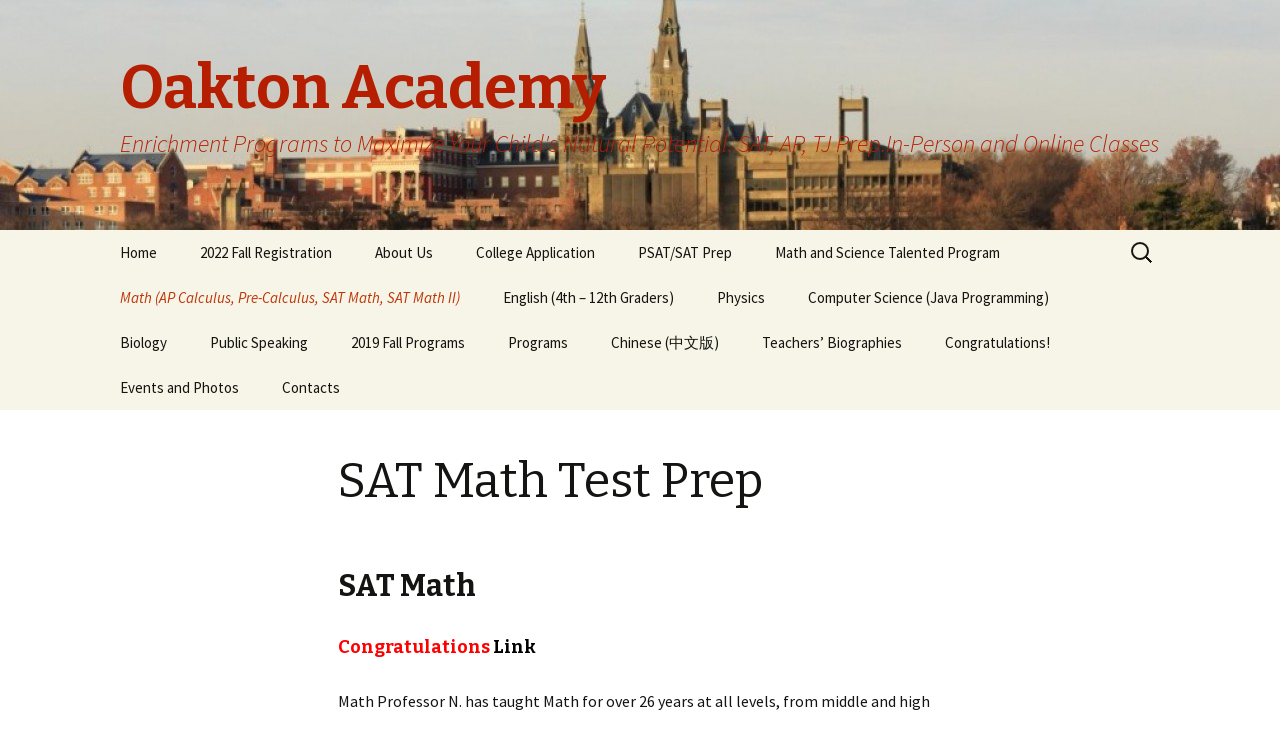

--- FILE ---
content_type: text/html; charset=UTF-8
request_url: https://oaktonacademy.org/math-2/sat-math/
body_size: 13163
content:
<!DOCTYPE html>
<!--[if IE 7]>
<html class="ie ie7" lang="en-US">
<![endif]-->
<!--[if IE 8]>
<html class="ie ie8" lang="en-US">
<![endif]-->
<!--[if !(IE 7) & !(IE 8)]><!-->
<html lang="en-US">
<!--<![endif]-->
<head>
	<meta charset="UTF-8">
	<meta name="viewport" content="width=device-width">
	<title>SAT Math Test Prep - Oakton Academy</title>
	<link rel="profile" href="https://gmpg.org/xfn/11">
	<link rel="pingback" href="https://oaktonacademy.org/xmlrpc.php">
	<!--[if lt IE 9]>
	<script src="https://oaktonacademy.org/wp-content/themes/twentythirteen/js/html5.js?ver=3.7.0"></script>
	<![endif]-->
	<meta name='robots' content='index, follow, max-image-preview:large, max-snippet:-1, max-video-preview:-1' />

	<!-- This site is optimized with the Yoast SEO plugin v19.7.1 - https://yoast.com/wordpress/plugins/seo/ -->
	<link rel="canonical" href="https://oaktonacademy.org/math-2/sat-math/" />
	<meta property="og:locale" content="en_US" />
	<meta property="og:type" content="article" />
	<meta property="og:title" content="SAT Math Test Prep - Oakton Academy" />
	<meta property="og:description" content="SAT Math&nbsp; Congratulations Link Math Professor N. has taught Math for over 26 years at all levels, from middle and high school through advanced college level. He helped establish the advanced mathematics program at the new Governor’s School at Innovation Park, serving as the Mathematics Chairperson and liaison between the School, and the George Mason &hellip; Continue reading SAT Math Test Prep &rarr;" />
	<meta property="og:url" content="https://oaktonacademy.org/math-2/sat-math/" />
	<meta property="og:site_name" content="Oakton Academy" />
	<meta property="article:modified_time" content="2021-05-31T19:38:18+00:00" />
	<meta name="twitter:label1" content="Est. reading time" />
	<meta name="twitter:data1" content="2 minutes" />
	<script type="application/ld+json" class="yoast-schema-graph">{"@context":"https://schema.org","@graph":[{"@type":"WebPage","@id":"https://oaktonacademy.org/math-2/sat-math/","url":"https://oaktonacademy.org/math-2/sat-math/","name":"SAT Math Test Prep - Oakton Academy","isPartOf":{"@id":"https://oaktonacademy.org/#website"},"datePublished":"2016-08-17T03:10:27+00:00","dateModified":"2021-05-31T19:38:18+00:00","breadcrumb":{"@id":"https://oaktonacademy.org/math-2/sat-math/#breadcrumb"},"inLanguage":"en-US","potentialAction":[{"@type":"ReadAction","target":["https://oaktonacademy.org/math-2/sat-math/"]}]},{"@type":"BreadcrumbList","@id":"https://oaktonacademy.org/math-2/sat-math/#breadcrumb","itemListElement":[{"@type":"ListItem","position":1,"name":"Home","item":"https://oaktonacademy.org/"},{"@type":"ListItem","position":2,"name":"Math (AP Calculus, Pre-Calculus, SAT Math, SAT Math II)","item":"https://oaktonacademy.org/math-2/"},{"@type":"ListItem","position":3,"name":"SAT Math Test Prep"}]},{"@type":"WebSite","@id":"https://oaktonacademy.org/#website","url":"https://oaktonacademy.org/","name":"Oakton Academy","description":"Enrichment Programs to Maximize Your Child&#039;s Natural Potential. SAT, AP, TJ Prep.In-Person and Online Classes","publisher":{"@id":"https://oaktonacademy.org/#organization"},"potentialAction":[{"@type":"SearchAction","target":{"@type":"EntryPoint","urlTemplate":"https://oaktonacademy.org/?s={search_term_string}"},"query-input":"required name=search_term_string"}],"inLanguage":"en-US"},{"@type":"Organization","@id":"https://oaktonacademy.org/#organization","name":"Oakton Academy","url":"https://oaktonacademy.org/","sameAs":[],"logo":{"@type":"ImageObject","inLanguage":"en-US","@id":"https://oaktonacademy.org/#/schema/logo/image/","url":"https://oaktonacademy.org/wp-content/uploads/2015/03/Option1.png","contentUrl":"https://oaktonacademy.org/wp-content/uploads/2015/03/Option1.png","width":1920,"height":1120,"caption":"Oakton Academy"},"image":{"@id":"https://oaktonacademy.org/#/schema/logo/image/"}}]}</script>
	<!-- / Yoast SEO plugin. -->


<link rel='dns-prefetch' href='//fonts.googleapis.com' />
<link rel='dns-prefetch' href='//s.w.org' />
<link href='https://fonts.gstatic.com' crossorigin rel='preconnect' />
<link rel="alternate" type="application/rss+xml" title="Oakton Academy &raquo; Feed" href="https://oaktonacademy.org/feed/" />
<script>
window._wpemojiSettings = {"baseUrl":"https:\/\/s.w.org\/images\/core\/emoji\/14.0.0\/72x72\/","ext":".png","svgUrl":"https:\/\/s.w.org\/images\/core\/emoji\/14.0.0\/svg\/","svgExt":".svg","source":{"concatemoji":"https:\/\/oaktonacademy.org\/wp-includes\/js\/wp-emoji-release.min.js?ver=6.0.11"}};
/*! This file is auto-generated */
!function(e,a,t){var n,r,o,i=a.createElement("canvas"),p=i.getContext&&i.getContext("2d");function s(e,t){var a=String.fromCharCode,e=(p.clearRect(0,0,i.width,i.height),p.fillText(a.apply(this,e),0,0),i.toDataURL());return p.clearRect(0,0,i.width,i.height),p.fillText(a.apply(this,t),0,0),e===i.toDataURL()}function c(e){var t=a.createElement("script");t.src=e,t.defer=t.type="text/javascript",a.getElementsByTagName("head")[0].appendChild(t)}for(o=Array("flag","emoji"),t.supports={everything:!0,everythingExceptFlag:!0},r=0;r<o.length;r++)t.supports[o[r]]=function(e){if(!p||!p.fillText)return!1;switch(p.textBaseline="top",p.font="600 32px Arial",e){case"flag":return s([127987,65039,8205,9895,65039],[127987,65039,8203,9895,65039])?!1:!s([55356,56826,55356,56819],[55356,56826,8203,55356,56819])&&!s([55356,57332,56128,56423,56128,56418,56128,56421,56128,56430,56128,56423,56128,56447],[55356,57332,8203,56128,56423,8203,56128,56418,8203,56128,56421,8203,56128,56430,8203,56128,56423,8203,56128,56447]);case"emoji":return!s([129777,127995,8205,129778,127999],[129777,127995,8203,129778,127999])}return!1}(o[r]),t.supports.everything=t.supports.everything&&t.supports[o[r]],"flag"!==o[r]&&(t.supports.everythingExceptFlag=t.supports.everythingExceptFlag&&t.supports[o[r]]);t.supports.everythingExceptFlag=t.supports.everythingExceptFlag&&!t.supports.flag,t.DOMReady=!1,t.readyCallback=function(){t.DOMReady=!0},t.supports.everything||(n=function(){t.readyCallback()},a.addEventListener?(a.addEventListener("DOMContentLoaded",n,!1),e.addEventListener("load",n,!1)):(e.attachEvent("onload",n),a.attachEvent("onreadystatechange",function(){"complete"===a.readyState&&t.readyCallback()})),(e=t.source||{}).concatemoji?c(e.concatemoji):e.wpemoji&&e.twemoji&&(c(e.twemoji),c(e.wpemoji)))}(window,document,window._wpemojiSettings);
</script>
<style>
img.wp-smiley,
img.emoji {
	display: inline !important;
	border: none !important;
	box-shadow: none !important;
	height: 1em !important;
	width: 1em !important;
	margin: 0 0.07em !important;
	vertical-align: -0.1em !important;
	background: none !important;
	padding: 0 !important;
}
</style>
	<link rel='stylesheet' id='formidable-css'  href='https://oaktonacademy.org/wp-content/plugins/formidable/css/formidableforms.css?ver=9281943' media='all' />
<link rel='stylesheet' id='wp-block-library-css'  href='https://oaktonacademy.org/wp-includes/css/dist/block-library/style.min.css?ver=6.0.11' media='all' />
<style id='wp-block-library-theme-inline-css'>
.wp-block-audio figcaption{color:#555;font-size:13px;text-align:center}.is-dark-theme .wp-block-audio figcaption{color:hsla(0,0%,100%,.65)}.wp-block-code{border:1px solid #ccc;border-radius:4px;font-family:Menlo,Consolas,monaco,monospace;padding:.8em 1em}.wp-block-embed figcaption{color:#555;font-size:13px;text-align:center}.is-dark-theme .wp-block-embed figcaption{color:hsla(0,0%,100%,.65)}.blocks-gallery-caption{color:#555;font-size:13px;text-align:center}.is-dark-theme .blocks-gallery-caption{color:hsla(0,0%,100%,.65)}.wp-block-image figcaption{color:#555;font-size:13px;text-align:center}.is-dark-theme .wp-block-image figcaption{color:hsla(0,0%,100%,.65)}.wp-block-pullquote{border-top:4px solid;border-bottom:4px solid;margin-bottom:1.75em;color:currentColor}.wp-block-pullquote__citation,.wp-block-pullquote cite,.wp-block-pullquote footer{color:currentColor;text-transform:uppercase;font-size:.8125em;font-style:normal}.wp-block-quote{border-left:.25em solid;margin:0 0 1.75em;padding-left:1em}.wp-block-quote cite,.wp-block-quote footer{color:currentColor;font-size:.8125em;position:relative;font-style:normal}.wp-block-quote.has-text-align-right{border-left:none;border-right:.25em solid;padding-left:0;padding-right:1em}.wp-block-quote.has-text-align-center{border:none;padding-left:0}.wp-block-quote.is-large,.wp-block-quote.is-style-large,.wp-block-quote.is-style-plain{border:none}.wp-block-search .wp-block-search__label{font-weight:700}:where(.wp-block-group.has-background){padding:1.25em 2.375em}.wp-block-separator.has-css-opacity{opacity:.4}.wp-block-separator{border:none;border-bottom:2px solid;margin-left:auto;margin-right:auto}.wp-block-separator.has-alpha-channel-opacity{opacity:1}.wp-block-separator:not(.is-style-wide):not(.is-style-dots){width:100px}.wp-block-separator.has-background:not(.is-style-dots){border-bottom:none;height:1px}.wp-block-separator.has-background:not(.is-style-wide):not(.is-style-dots){height:2px}.wp-block-table thead{border-bottom:3px solid}.wp-block-table tfoot{border-top:3px solid}.wp-block-table td,.wp-block-table th{padding:.5em;border:1px solid;word-break:normal}.wp-block-table figcaption{color:#555;font-size:13px;text-align:center}.is-dark-theme .wp-block-table figcaption{color:hsla(0,0%,100%,.65)}.wp-block-video figcaption{color:#555;font-size:13px;text-align:center}.is-dark-theme .wp-block-video figcaption{color:hsla(0,0%,100%,.65)}.wp-block-template-part.has-background{padding:1.25em 2.375em;margin-top:0;margin-bottom:0}
</style>
<style id='global-styles-inline-css'>
body{--wp--preset--color--black: #000000;--wp--preset--color--cyan-bluish-gray: #abb8c3;--wp--preset--color--white: #fff;--wp--preset--color--pale-pink: #f78da7;--wp--preset--color--vivid-red: #cf2e2e;--wp--preset--color--luminous-vivid-orange: #ff6900;--wp--preset--color--luminous-vivid-amber: #fcb900;--wp--preset--color--light-green-cyan: #7bdcb5;--wp--preset--color--vivid-green-cyan: #00d084;--wp--preset--color--pale-cyan-blue: #8ed1fc;--wp--preset--color--vivid-cyan-blue: #0693e3;--wp--preset--color--vivid-purple: #9b51e0;--wp--preset--color--dark-gray: #141412;--wp--preset--color--red: #bc360a;--wp--preset--color--medium-orange: #db572f;--wp--preset--color--light-orange: #ea9629;--wp--preset--color--yellow: #fbca3c;--wp--preset--color--dark-brown: #220e10;--wp--preset--color--medium-brown: #722d19;--wp--preset--color--light-brown: #eadaa6;--wp--preset--color--beige: #e8e5ce;--wp--preset--color--off-white: #f7f5e7;--wp--preset--gradient--vivid-cyan-blue-to-vivid-purple: linear-gradient(135deg,rgba(6,147,227,1) 0%,rgb(155,81,224) 100%);--wp--preset--gradient--light-green-cyan-to-vivid-green-cyan: linear-gradient(135deg,rgb(122,220,180) 0%,rgb(0,208,130) 100%);--wp--preset--gradient--luminous-vivid-amber-to-luminous-vivid-orange: linear-gradient(135deg,rgba(252,185,0,1) 0%,rgba(255,105,0,1) 100%);--wp--preset--gradient--luminous-vivid-orange-to-vivid-red: linear-gradient(135deg,rgba(255,105,0,1) 0%,rgb(207,46,46) 100%);--wp--preset--gradient--very-light-gray-to-cyan-bluish-gray: linear-gradient(135deg,rgb(238,238,238) 0%,rgb(169,184,195) 100%);--wp--preset--gradient--cool-to-warm-spectrum: linear-gradient(135deg,rgb(74,234,220) 0%,rgb(151,120,209) 20%,rgb(207,42,186) 40%,rgb(238,44,130) 60%,rgb(251,105,98) 80%,rgb(254,248,76) 100%);--wp--preset--gradient--blush-light-purple: linear-gradient(135deg,rgb(255,206,236) 0%,rgb(152,150,240) 100%);--wp--preset--gradient--blush-bordeaux: linear-gradient(135deg,rgb(254,205,165) 0%,rgb(254,45,45) 50%,rgb(107,0,62) 100%);--wp--preset--gradient--luminous-dusk: linear-gradient(135deg,rgb(255,203,112) 0%,rgb(199,81,192) 50%,rgb(65,88,208) 100%);--wp--preset--gradient--pale-ocean: linear-gradient(135deg,rgb(255,245,203) 0%,rgb(182,227,212) 50%,rgb(51,167,181) 100%);--wp--preset--gradient--electric-grass: linear-gradient(135deg,rgb(202,248,128) 0%,rgb(113,206,126) 100%);--wp--preset--gradient--midnight: linear-gradient(135deg,rgb(2,3,129) 0%,rgb(40,116,252) 100%);--wp--preset--gradient--autumn-brown: linear-gradient(135deg, rgba(226,45,15,1) 0%, rgba(158,25,13,1) 100%);--wp--preset--gradient--sunset-yellow: linear-gradient(135deg, rgba(233,139,41,1) 0%, rgba(238,179,95,1) 100%);--wp--preset--gradient--light-sky: linear-gradient(135deg,rgba(228,228,228,1.0) 0%,rgba(208,225,252,1.0) 100%);--wp--preset--gradient--dark-sky: linear-gradient(135deg,rgba(0,0,0,1.0) 0%,rgba(56,61,69,1.0) 100%);--wp--preset--duotone--dark-grayscale: url('#wp-duotone-dark-grayscale');--wp--preset--duotone--grayscale: url('#wp-duotone-grayscale');--wp--preset--duotone--purple-yellow: url('#wp-duotone-purple-yellow');--wp--preset--duotone--blue-red: url('#wp-duotone-blue-red');--wp--preset--duotone--midnight: url('#wp-duotone-midnight');--wp--preset--duotone--magenta-yellow: url('#wp-duotone-magenta-yellow');--wp--preset--duotone--purple-green: url('#wp-duotone-purple-green');--wp--preset--duotone--blue-orange: url('#wp-duotone-blue-orange');--wp--preset--font-size--small: 13px;--wp--preset--font-size--medium: 20px;--wp--preset--font-size--large: 36px;--wp--preset--font-size--x-large: 42px;}.has-black-color{color: var(--wp--preset--color--black) !important;}.has-cyan-bluish-gray-color{color: var(--wp--preset--color--cyan-bluish-gray) !important;}.has-white-color{color: var(--wp--preset--color--white) !important;}.has-pale-pink-color{color: var(--wp--preset--color--pale-pink) !important;}.has-vivid-red-color{color: var(--wp--preset--color--vivid-red) !important;}.has-luminous-vivid-orange-color{color: var(--wp--preset--color--luminous-vivid-orange) !important;}.has-luminous-vivid-amber-color{color: var(--wp--preset--color--luminous-vivid-amber) !important;}.has-light-green-cyan-color{color: var(--wp--preset--color--light-green-cyan) !important;}.has-vivid-green-cyan-color{color: var(--wp--preset--color--vivid-green-cyan) !important;}.has-pale-cyan-blue-color{color: var(--wp--preset--color--pale-cyan-blue) !important;}.has-vivid-cyan-blue-color{color: var(--wp--preset--color--vivid-cyan-blue) !important;}.has-vivid-purple-color{color: var(--wp--preset--color--vivid-purple) !important;}.has-black-background-color{background-color: var(--wp--preset--color--black) !important;}.has-cyan-bluish-gray-background-color{background-color: var(--wp--preset--color--cyan-bluish-gray) !important;}.has-white-background-color{background-color: var(--wp--preset--color--white) !important;}.has-pale-pink-background-color{background-color: var(--wp--preset--color--pale-pink) !important;}.has-vivid-red-background-color{background-color: var(--wp--preset--color--vivid-red) !important;}.has-luminous-vivid-orange-background-color{background-color: var(--wp--preset--color--luminous-vivid-orange) !important;}.has-luminous-vivid-amber-background-color{background-color: var(--wp--preset--color--luminous-vivid-amber) !important;}.has-light-green-cyan-background-color{background-color: var(--wp--preset--color--light-green-cyan) !important;}.has-vivid-green-cyan-background-color{background-color: var(--wp--preset--color--vivid-green-cyan) !important;}.has-pale-cyan-blue-background-color{background-color: var(--wp--preset--color--pale-cyan-blue) !important;}.has-vivid-cyan-blue-background-color{background-color: var(--wp--preset--color--vivid-cyan-blue) !important;}.has-vivid-purple-background-color{background-color: var(--wp--preset--color--vivid-purple) !important;}.has-black-border-color{border-color: var(--wp--preset--color--black) !important;}.has-cyan-bluish-gray-border-color{border-color: var(--wp--preset--color--cyan-bluish-gray) !important;}.has-white-border-color{border-color: var(--wp--preset--color--white) !important;}.has-pale-pink-border-color{border-color: var(--wp--preset--color--pale-pink) !important;}.has-vivid-red-border-color{border-color: var(--wp--preset--color--vivid-red) !important;}.has-luminous-vivid-orange-border-color{border-color: var(--wp--preset--color--luminous-vivid-orange) !important;}.has-luminous-vivid-amber-border-color{border-color: var(--wp--preset--color--luminous-vivid-amber) !important;}.has-light-green-cyan-border-color{border-color: var(--wp--preset--color--light-green-cyan) !important;}.has-vivid-green-cyan-border-color{border-color: var(--wp--preset--color--vivid-green-cyan) !important;}.has-pale-cyan-blue-border-color{border-color: var(--wp--preset--color--pale-cyan-blue) !important;}.has-vivid-cyan-blue-border-color{border-color: var(--wp--preset--color--vivid-cyan-blue) !important;}.has-vivid-purple-border-color{border-color: var(--wp--preset--color--vivid-purple) !important;}.has-vivid-cyan-blue-to-vivid-purple-gradient-background{background: var(--wp--preset--gradient--vivid-cyan-blue-to-vivid-purple) !important;}.has-light-green-cyan-to-vivid-green-cyan-gradient-background{background: var(--wp--preset--gradient--light-green-cyan-to-vivid-green-cyan) !important;}.has-luminous-vivid-amber-to-luminous-vivid-orange-gradient-background{background: var(--wp--preset--gradient--luminous-vivid-amber-to-luminous-vivid-orange) !important;}.has-luminous-vivid-orange-to-vivid-red-gradient-background{background: var(--wp--preset--gradient--luminous-vivid-orange-to-vivid-red) !important;}.has-very-light-gray-to-cyan-bluish-gray-gradient-background{background: var(--wp--preset--gradient--very-light-gray-to-cyan-bluish-gray) !important;}.has-cool-to-warm-spectrum-gradient-background{background: var(--wp--preset--gradient--cool-to-warm-spectrum) !important;}.has-blush-light-purple-gradient-background{background: var(--wp--preset--gradient--blush-light-purple) !important;}.has-blush-bordeaux-gradient-background{background: var(--wp--preset--gradient--blush-bordeaux) !important;}.has-luminous-dusk-gradient-background{background: var(--wp--preset--gradient--luminous-dusk) !important;}.has-pale-ocean-gradient-background{background: var(--wp--preset--gradient--pale-ocean) !important;}.has-electric-grass-gradient-background{background: var(--wp--preset--gradient--electric-grass) !important;}.has-midnight-gradient-background{background: var(--wp--preset--gradient--midnight) !important;}.has-small-font-size{font-size: var(--wp--preset--font-size--small) !important;}.has-medium-font-size{font-size: var(--wp--preset--font-size--medium) !important;}.has-large-font-size{font-size: var(--wp--preset--font-size--large) !important;}.has-x-large-font-size{font-size: var(--wp--preset--font-size--x-large) !important;}
</style>
<link rel='stylesheet' id='twentythirteen-fonts-css'  href='https://fonts.googleapis.com/css?family=Source+Sans+Pro%3A300%2C400%2C700%2C300italic%2C400italic%2C700italic%7CBitter%3A400%2C700&#038;subset=latin%2Clatin-ext&#038;display=fallback' media='all' />
<link rel='stylesheet' id='genericons-css'  href='https://oaktonacademy.org/wp-content/themes/twentythirteen/genericons/genericons.css?ver=3.0.3' media='all' />
<link rel='stylesheet' id='twentythirteen-style-css'  href='https://oaktonacademy.org/wp-content/themes/twentythirteen/style.css?ver=20220524' media='all' />
<link rel='stylesheet' id='twentythirteen-block-style-css'  href='https://oaktonacademy.org/wp-content/themes/twentythirteen/css/blocks.css?ver=20190102' media='all' />
<!--[if lt IE 9]>
<link rel='stylesheet' id='twentythirteen-ie-css'  href='https://oaktonacademy.org/wp-content/themes/twentythirteen/css/ie.css?ver=20150214' media='all' />
<![endif]-->
<link rel='stylesheet' id='the-grid-css'  href='https://oaktonacademy.org/wp-content/plugins/the-grid/frontend/assets/css/the-grid.min.css?ver=2.7.9.1' media='all' />
<style id='the-grid-inline-css'>
.tolb-holder{background:rgba(0,0,0,0.8)}.tolb-holder .tolb-close,.tolb-holder .tolb-title,.tolb-holder .tolb-counter,.tolb-holder .tolb-next i,.tolb-holder .tolb-prev i{color:#ffffff}.tolb-holder .tolb-load{border-color:rgba(255,255,255,0.2);border-left:3px solid #ffffff}
.to-heart-icon,.to-heart-icon svg,.to-post-like,.to-post-like .to-like-count{position:relative;display:inline-block}.to-post-like{width:auto;cursor:pointer;font-weight:400}.to-heart-icon{float:left;margin:0 4px 0 0}.to-heart-icon svg{overflow:visible;width:15px;height:14px}.to-heart-icon g{-webkit-transform:scale(1);transform:scale(1)}.to-heart-icon path{-webkit-transform:scale(1);transform:scale(1);transition:fill .4s ease,stroke .4s ease}.no-liked .to-heart-icon path{fill:#999;stroke:#999}.empty-heart .to-heart-icon path{fill:transparent!important;stroke:#999}.liked .to-heart-icon path,.to-heart-icon svg:hover path{fill:#ff6863!important;stroke:#ff6863!important}@keyframes heartBeat{0%{transform:scale(1)}20%{transform:scale(.8)}30%{transform:scale(.95)}45%{transform:scale(.75)}50%{transform:scale(.85)}100%{transform:scale(.9)}}@-webkit-keyframes heartBeat{0%,100%,50%{-webkit-transform:scale(1)}20%{-webkit-transform:scale(.8)}30%{-webkit-transform:scale(.95)}45%{-webkit-transform:scale(.75)}}.heart-pulse g{-webkit-animation-name:heartBeat;animation-name:heartBeat;-webkit-animation-duration:1s;animation-duration:1s;-webkit-animation-iteration-count:infinite;animation-iteration-count:infinite;-webkit-transform-origin:50% 50%;transform-origin:50% 50%}.to-post-like a{color:inherit!important;fill:inherit!important;stroke:inherit!important}
</style>
<script src='https://oaktonacademy.org/wp-includes/js/jquery/jquery.min.js?ver=3.6.0' id='jquery-core-js'></script>
<script src='https://oaktonacademy.org/wp-includes/js/jquery/jquery-migrate.min.js?ver=3.3.2' id='jquery-migrate-js'></script>
<script src='https://oaktonacademy.org/wp-content/plugins/contact-bank/assets/global/plugins/custom/js/custom.js?ver=6.0.11' id='contact-bank-bootstrap.js-js'></script>
<link rel="https://api.w.org/" href="https://oaktonacademy.org/wp-json/" /><link rel="alternate" type="application/json" href="https://oaktonacademy.org/wp-json/wp/v2/pages/2375" /><link rel="EditURI" type="application/rsd+xml" title="RSD" href="https://oaktonacademy.org/xmlrpc.php?rsd" />
<link rel="wlwmanifest" type="application/wlwmanifest+xml" href="https://oaktonacademy.org/wp-includes/wlwmanifest.xml" /> 
<meta name="generator" content="WordPress 6.0.11" />
<link rel='shortlink' href='https://oaktonacademy.org/?p=2375' />
<link rel="alternate" type="application/json+oembed" href="https://oaktonacademy.org/wp-json/oembed/1.0/embed?url=https%3A%2F%2Foaktonacademy.org%2Fmath-2%2Fsat-math%2F" />
<link rel="alternate" type="text/xml+oembed" href="https://oaktonacademy.org/wp-json/oembed/1.0/embed?url=https%3A%2F%2Foaktonacademy.org%2Fmath-2%2Fsat-math%2F&#038;format=xml" />
<script type="text/javascript">document.documentElement.className += " js";</script>
	<style type="text/css" id="twentythirteen-header-css">
		.site-header {
		background: url(https://oaktonacademy.org/wp-content/uploads/2014/10/cropped-cropped-cropped-GeorgetownCrossRiver1.jpg) no-repeat scroll top;
		background-size: 1600px auto;
	}
	@media (max-width: 767px) {
		.site-header {
			background-size: 768px auto;
		}
	}
	@media (max-width: 359px) {
		.site-header {
			background-size: 360px auto;
		}
	}
				.site-title,
		.site-description {
			color: #b51e00;
		}
		</style>
	<link rel="icon" href="https://oaktonacademy.org/wp-content/uploads/2017/03/cropped-AK-LSUSTM-Oakton-Academy-2nd-rev-Fnal-Logo-2-32x32.png" sizes="32x32" />
<link rel="icon" href="https://oaktonacademy.org/wp-content/uploads/2017/03/cropped-AK-LSUSTM-Oakton-Academy-2nd-rev-Fnal-Logo-2-192x192.png" sizes="192x192" />
<link rel="apple-touch-icon" href="https://oaktonacademy.org/wp-content/uploads/2017/03/cropped-AK-LSUSTM-Oakton-Academy-2nd-rev-Fnal-Logo-2-180x180.png" />
<meta name="msapplication-TileImage" content="https://oaktonacademy.org/wp-content/uploads/2017/03/cropped-AK-LSUSTM-Oakton-Academy-2nd-rev-Fnal-Logo-2-270x270.png" />
</head>

<body data-rsssl=1 class="page-template-default page page-id-2375 page-child parent-pageid-2388 wp-embed-responsive">
	<svg xmlns="http://www.w3.org/2000/svg" viewBox="0 0 0 0" width="0" height="0" focusable="false" role="none" style="visibility: hidden; position: absolute; left: -9999px; overflow: hidden;" ><defs><filter id="wp-duotone-dark-grayscale"><feColorMatrix color-interpolation-filters="sRGB" type="matrix" values=" .299 .587 .114 0 0 .299 .587 .114 0 0 .299 .587 .114 0 0 .299 .587 .114 0 0 " /><feComponentTransfer color-interpolation-filters="sRGB" ><feFuncR type="table" tableValues="0 0.49803921568627" /><feFuncG type="table" tableValues="0 0.49803921568627" /><feFuncB type="table" tableValues="0 0.49803921568627" /><feFuncA type="table" tableValues="1 1" /></feComponentTransfer><feComposite in2="SourceGraphic" operator="in" /></filter></defs></svg><svg xmlns="http://www.w3.org/2000/svg" viewBox="0 0 0 0" width="0" height="0" focusable="false" role="none" style="visibility: hidden; position: absolute; left: -9999px; overflow: hidden;" ><defs><filter id="wp-duotone-grayscale"><feColorMatrix color-interpolation-filters="sRGB" type="matrix" values=" .299 .587 .114 0 0 .299 .587 .114 0 0 .299 .587 .114 0 0 .299 .587 .114 0 0 " /><feComponentTransfer color-interpolation-filters="sRGB" ><feFuncR type="table" tableValues="0 1" /><feFuncG type="table" tableValues="0 1" /><feFuncB type="table" tableValues="0 1" /><feFuncA type="table" tableValues="1 1" /></feComponentTransfer><feComposite in2="SourceGraphic" operator="in" /></filter></defs></svg><svg xmlns="http://www.w3.org/2000/svg" viewBox="0 0 0 0" width="0" height="0" focusable="false" role="none" style="visibility: hidden; position: absolute; left: -9999px; overflow: hidden;" ><defs><filter id="wp-duotone-purple-yellow"><feColorMatrix color-interpolation-filters="sRGB" type="matrix" values=" .299 .587 .114 0 0 .299 .587 .114 0 0 .299 .587 .114 0 0 .299 .587 .114 0 0 " /><feComponentTransfer color-interpolation-filters="sRGB" ><feFuncR type="table" tableValues="0.54901960784314 0.98823529411765" /><feFuncG type="table" tableValues="0 1" /><feFuncB type="table" tableValues="0.71764705882353 0.25490196078431" /><feFuncA type="table" tableValues="1 1" /></feComponentTransfer><feComposite in2="SourceGraphic" operator="in" /></filter></defs></svg><svg xmlns="http://www.w3.org/2000/svg" viewBox="0 0 0 0" width="0" height="0" focusable="false" role="none" style="visibility: hidden; position: absolute; left: -9999px; overflow: hidden;" ><defs><filter id="wp-duotone-blue-red"><feColorMatrix color-interpolation-filters="sRGB" type="matrix" values=" .299 .587 .114 0 0 .299 .587 .114 0 0 .299 .587 .114 0 0 .299 .587 .114 0 0 " /><feComponentTransfer color-interpolation-filters="sRGB" ><feFuncR type="table" tableValues="0 1" /><feFuncG type="table" tableValues="0 0.27843137254902" /><feFuncB type="table" tableValues="0.5921568627451 0.27843137254902" /><feFuncA type="table" tableValues="1 1" /></feComponentTransfer><feComposite in2="SourceGraphic" operator="in" /></filter></defs></svg><svg xmlns="http://www.w3.org/2000/svg" viewBox="0 0 0 0" width="0" height="0" focusable="false" role="none" style="visibility: hidden; position: absolute; left: -9999px; overflow: hidden;" ><defs><filter id="wp-duotone-midnight"><feColorMatrix color-interpolation-filters="sRGB" type="matrix" values=" .299 .587 .114 0 0 .299 .587 .114 0 0 .299 .587 .114 0 0 .299 .587 .114 0 0 " /><feComponentTransfer color-interpolation-filters="sRGB" ><feFuncR type="table" tableValues="0 0" /><feFuncG type="table" tableValues="0 0.64705882352941" /><feFuncB type="table" tableValues="0 1" /><feFuncA type="table" tableValues="1 1" /></feComponentTransfer><feComposite in2="SourceGraphic" operator="in" /></filter></defs></svg><svg xmlns="http://www.w3.org/2000/svg" viewBox="0 0 0 0" width="0" height="0" focusable="false" role="none" style="visibility: hidden; position: absolute; left: -9999px; overflow: hidden;" ><defs><filter id="wp-duotone-magenta-yellow"><feColorMatrix color-interpolation-filters="sRGB" type="matrix" values=" .299 .587 .114 0 0 .299 .587 .114 0 0 .299 .587 .114 0 0 .299 .587 .114 0 0 " /><feComponentTransfer color-interpolation-filters="sRGB" ><feFuncR type="table" tableValues="0.78039215686275 1" /><feFuncG type="table" tableValues="0 0.94901960784314" /><feFuncB type="table" tableValues="0.35294117647059 0.47058823529412" /><feFuncA type="table" tableValues="1 1" /></feComponentTransfer><feComposite in2="SourceGraphic" operator="in" /></filter></defs></svg><svg xmlns="http://www.w3.org/2000/svg" viewBox="0 0 0 0" width="0" height="0" focusable="false" role="none" style="visibility: hidden; position: absolute; left: -9999px; overflow: hidden;" ><defs><filter id="wp-duotone-purple-green"><feColorMatrix color-interpolation-filters="sRGB" type="matrix" values=" .299 .587 .114 0 0 .299 .587 .114 0 0 .299 .587 .114 0 0 .299 .587 .114 0 0 " /><feComponentTransfer color-interpolation-filters="sRGB" ><feFuncR type="table" tableValues="0.65098039215686 0.40392156862745" /><feFuncG type="table" tableValues="0 1" /><feFuncB type="table" tableValues="0.44705882352941 0.4" /><feFuncA type="table" tableValues="1 1" /></feComponentTransfer><feComposite in2="SourceGraphic" operator="in" /></filter></defs></svg><svg xmlns="http://www.w3.org/2000/svg" viewBox="0 0 0 0" width="0" height="0" focusable="false" role="none" style="visibility: hidden; position: absolute; left: -9999px; overflow: hidden;" ><defs><filter id="wp-duotone-blue-orange"><feColorMatrix color-interpolation-filters="sRGB" type="matrix" values=" .299 .587 .114 0 0 .299 .587 .114 0 0 .299 .587 .114 0 0 .299 .587 .114 0 0 " /><feComponentTransfer color-interpolation-filters="sRGB" ><feFuncR type="table" tableValues="0.098039215686275 1" /><feFuncG type="table" tableValues="0 0.66274509803922" /><feFuncB type="table" tableValues="0.84705882352941 0.41960784313725" /><feFuncA type="table" tableValues="1 1" /></feComponentTransfer><feComposite in2="SourceGraphic" operator="in" /></filter></defs></svg>	<div id="page" class="hfeed site">
		<header id="masthead" class="site-header">
			<a class="home-link" href="https://oaktonacademy.org/" title="Oakton Academy" rel="home">
				<h1 class="site-title">Oakton Academy</h1>
				<h2 class="site-description">Enrichment Programs to Maximize Your Child&#039;s Natural Potential. SAT, AP, TJ Prep.In-Person and Online Classes</h2>
			</a>

			<div id="navbar" class="navbar">
				<nav id="site-navigation" class="navigation main-navigation">
					<button class="menu-toggle">Menu</button>
					<a class="screen-reader-text skip-link" href="#content" title="Skip to content">Skip to content</a>
					<div class="menu-menu-1-container"><ul id="primary-menu" class="nav-menu"><li id="menu-item-905" class="menu-item menu-item-type-custom menu-item-object-custom menu-item-home menu-item-905"><a href="https://oaktonacademy.org/">Home</a></li>
<li id="menu-item-5209" class="menu-item menu-item-type-post_type menu-item-object-page menu-item-5209"><a href="https://oaktonacademy.org/fallregistration2022/">2022 Fall Registration</a></li>
<li id="menu-item-924" class="menu-item menu-item-type-post_type menu-item-object-page menu-item-has-children menu-item-924"><a href="https://oaktonacademy.org/about-us/">About Us</a>
<ul class="sub-menu">
	<li id="menu-item-926" class="menu-item menu-item-type-post_type menu-item-object-page menu-item-926"><a href="https://oaktonacademy.org/about-us/advisory-members/">Advisory Members</a></li>
	<li id="menu-item-927" class="menu-item menu-item-type-post_type menu-item-object-page menu-item-927"><a href="https://oaktonacademy.org/about-us/introduction/">Introduction</a></li>
</ul>
</li>
<li id="menu-item-918" class="menu-item menu-item-type-post_type menu-item-object-page menu-item-has-children menu-item-918"><a href="https://oaktonacademy.org/college-admission-consulting/">College Application</a>
<ul class="sub-menu">
	<li id="menu-item-919" class="menu-item menu-item-type-post_type menu-item-object-page menu-item-919"><a href="https://oaktonacademy.org/college-admission-consulting/college-essay-workshop-%e5%a4%a7%e5%ad%a6%e7%94%b3%e8%af%b7%e8%ae%ba%e6%96%87%e5%86%99%e4%bd%9c/">College Application &#038; Essay Workshop – 大学申请/论文写作</a></li>
	<li id="menu-item-4764" class="menu-item menu-item-type-post_type menu-item-object-page menu-item-4764"><a href="https://oaktonacademy.org/summer-program-and-college-admission-updates/">Summer Program and College Admission Updates</a></li>
</ul>
</li>
<li id="menu-item-936" class="menu-item menu-item-type-custom menu-item-object-custom menu-item-has-children menu-item-936"><a>PSAT/SAT Prep</a>
<ul class="sub-menu">
	<li id="menu-item-5083" class="menu-item menu-item-type-post_type menu-item-object-page menu-item-5083"><a href="https://oaktonacademy.org/english-programs/new-english-programs/">10-11th Grade SAT Literature/Advanced Reading</a></li>
	<li id="menu-item-912" class="menu-item menu-item-type-post_type menu-item-object-page menu-item-912"><a href="https://oaktonacademy.org/new-psatsat-prep-class/new-psatsat-english-%e6%96%b0%e7%89%88psatsat%e8%8b%b1%e6%96%87-9-11%e5%b9%b4%e7%ba%a7/">New PSAT/SAT English</a></li>
	<li id="menu-item-913" class="menu-item menu-item-type-post_type menu-item-object-page menu-item-913"><a href="https://oaktonacademy.org/new-psatsat-prep-class/new-psatsat-math-%e6%96%b0%e7%89%88psatsat%e6%95%b0%e5%ad%a6-9-11%e5%b9%b4%e7%ba%a7/">SAT/PSAT Math</a></li>
</ul>
</li>
<li id="menu-item-5164" class="menu-item menu-item-type-post_type menu-item-object-page menu-item-5164"><a href="https://oaktonacademy.org/tj-exam-prep/">Math and Science Talented Program</a></li>
<li id="menu-item-2390" class="menu-item menu-item-type-post_type menu-item-object-page current-page-ancestor current-menu-ancestor current-menu-parent current-page-parent current_page_parent current_page_ancestor menu-item-has-children menu-item-2390"><a href="https://oaktonacademy.org/math-2/">Math (AP Calculus, Pre-Calculus, SAT Math, SAT Math II)</a>
<ul class="sub-menu">
	<li id="menu-item-2391" class="menu-item menu-item-type-post_type menu-item-object-page current-menu-item page_item page-item-2375 current_page_item menu-item-2391"><a href="https://oaktonacademy.org/math-2/sat-math/" aria-current="page">SAT Math Test Prep</a></li>
	<li id="menu-item-3073" class="menu-item menu-item-type-post_type menu-item-object-page menu-item-3073"><a href="https://oaktonacademy.org/math-2/summer-pre-calculus/">Pre-Calculus</a></li>
	<li id="menu-item-2393" class="menu-item menu-item-type-post_type menu-item-object-page menu-item-2393"><a href="https://oaktonacademy.org/math-2/ap-calculus/">AP Calculus AB/BC</a></li>
	<li id="menu-item-2919" class="menu-item menu-item-type-post_type menu-item-object-page menu-item-2919"><a href="https://oaktonacademy.org/math-2/sat-subject-math-level-ii/">Introduction to Geometry</a></li>
	<li id="menu-item-2392" class="menu-item menu-item-type-post_type menu-item-object-page menu-item-2392"><a href="https://oaktonacademy.org/math-2/algebra-2/">Algebra 2, Trigonometry, Data Analysis</a></li>
</ul>
</li>
<li id="menu-item-906" class="menu-item menu-item-type-post_type menu-item-object-page menu-item-has-children menu-item-906"><a href="https://oaktonacademy.org/english-programs/">English (4th – 12th Graders)</a>
<ul class="sub-menu">
	<li id="menu-item-907" class="menu-item menu-item-type-post_type menu-item-object-page menu-item-907"><a href="https://oaktonacademy.org/english-programs/advanced-crw-critical-reading-and-writing/">9-10th Grade Advanced Critical Reading/Writing, Pre-AP English</a></li>
	<li id="menu-item-908" class="menu-item menu-item-type-post_type menu-item-object-page menu-item-908"><a href="https://oaktonacademy.org/english-programs/advanced-reading-writing-class-7th-8th-graders/">Advanced Reading &#038; Writing (7th – 8th Graders)</a></li>
	<li id="menu-item-2608" class="menu-item menu-item-type-post_type menu-item-object-page menu-item-2608"><a href="https://oaktonacademy.org/english-programs/advanced-writing-for-6th-to-8th-graders/">Intensive Writing for 6-8th Graders</a></li>
	<li id="menu-item-909" class="menu-item menu-item-type-post_type menu-item-object-page menu-item-909"><a href="https://oaktonacademy.org/english-programs/advanced-english-reading-writing-5th-6th-graders/">Advanced Reading &#038; Writing for 5-6th Graders</a></li>
	<li id="menu-item-910" class="menu-item menu-item-type-post_type menu-item-object-page menu-item-910"><a href="https://oaktonacademy.org/english-programs/advanced-reading-writing-4th-5th-graders/">Advanced Reading &#038; Writing (4th – 5th Graders)</a></li>
</ul>
</li>
<li id="menu-item-920" class="menu-item menu-item-type-post_type menu-item-object-page menu-item-has-children menu-item-920"><a href="https://oaktonacademy.org/tj-physics-advance-learning-workshop/">Physics</a>
<ul class="sub-menu">
	<li id="menu-item-921" class="menu-item menu-item-type-post_type menu-item-object-page menu-item-921"><a href="https://oaktonacademy.org/tj-physics-advance-learning-workshop/ap-physics-c-mechanics-prep-course/">Pre-AP Physics and Honors Physics</a></li>
	<li id="menu-item-922" class="menu-item menu-item-type-post_type menu-item-object-page menu-item-922"><a href="https://oaktonacademy.org/tj-physics-advance-learning-workshop/physics-sat-review/">AP Physics: ELECTRICITY &#038; MAGNETISM</a></li>
	<li id="menu-item-923" class="menu-item menu-item-type-post_type menu-item-object-page menu-item-923"><a href="https://oaktonacademy.org/tj-physics-advance-learning-workshop/ap-physics-review-workshop/">SAT Physics Test Prep</a></li>
	<li id="menu-item-1223" class="menu-item menu-item-type-post_type menu-item-object-page menu-item-1223"><a href="https://oaktonacademy.org/tj-physics-advance-learning-workshop/ap-physics-test-prepreview-course/">AP Physics Test Prep (Mechanics, Electricity &#038; Magnetism)</a></li>
	<li id="menu-item-3147" class="menu-item menu-item-type-post_type menu-item-object-page menu-item-3147"><a href="https://oaktonacademy.org/tj-physics-advance-learning-workshop/physics-fundamental-for-89th-graders/">Pre-AP Physics and Honors Physics</a></li>
</ul>
</li>
<li id="menu-item-3269" class="menu-item menu-item-type-post_type menu-item-object-page menu-item-3269"><a href="https://oaktonacademy.org/computer-science/">Computer Science (Java Programming)</a></li>
<li id="menu-item-2949" class="menu-item menu-item-type-post_type menu-item-object-page menu-item-2949"><a href="https://oaktonacademy.org/biology/">Biology</a></li>
<li id="menu-item-1170" class="menu-item menu-item-type-post_type menu-item-object-page menu-item-1170"><a href="https://oaktonacademy.org/public-speaking/">Public Speaking</a></li>
<li id="menu-item-915" class="menu-item menu-item-type-post_type menu-item-object-page menu-item-has-children menu-item-915"><a href="https://oaktonacademy.org/summer-program/">2019 Fall Programs</a>
<ul class="sub-menu">
	<li id="menu-item-916" class="menu-item menu-item-type-post_type menu-item-object-page menu-item-916"><a href="https://oaktonacademy.org/summer-program/summer-program-outline/">Summer SAT, PSAT, AP Calculus, AP Physics in Fairfax, Virginia</a></li>
	<li id="menu-item-3235" class="menu-item menu-item-type-post_type menu-item-object-page menu-item-3235"><a href="https://oaktonacademy.org/summer-program/creative-writing-5-8th-graders/">AP Physics, AP Calculus, Pre-Calculus, Algebra 2 / Trigonometry / SAT Math</a></li>
	<li id="menu-item-917" class="menu-item menu-item-type-post_type menu-item-object-page menu-item-917"><a href="https://oaktonacademy.org/summer-program/sciencewriting-summer-camp/">Summer Science, Reading, Writing, and Debate Camp for Rising 5th – 7th Graders</a></li>
</ul>
</li>
<li id="menu-item-928" class="menu-item menu-item-type-post_type menu-item-object-page menu-item-has-children menu-item-928"><a href="https://oaktonacademy.org/about-us/program-high-lights/">Programs</a>
<ul class="sub-menu">
	<li id="menu-item-931" class="menu-item menu-item-type-post_type menu-item-object-page menu-item-931"><a href="https://oaktonacademy.org/about-us/event-photos/college-admission-seminar-one/">Educational Seminar (November 4, 2014)</a></li>
	<li id="menu-item-932" class="menu-item menu-item-type-post_type menu-item-object-page menu-item-932"><a href="https://oaktonacademy.org/about-us/event-photos/sat-prep/">PSAT and SAT Summer Camp, Public Speaking, Science &#038; Writing</a></li>
	<li id="menu-item-933" class="menu-item menu-item-type-post_type menu-item-object-page menu-item-933"><a href="https://oaktonacademy.org/about-us/event-photos/science-and-art-camp/">Science and Art Camp</a></li>
	<li id="menu-item-934" class="menu-item menu-item-type-post_type menu-item-object-page menu-item-934"><a href="https://oaktonacademy.org/math/">SAT, PSAT MATH PREP</a></li>
	<li id="menu-item-935" class="menu-item menu-item-type-post_type menu-item-object-page menu-item-935"><a href="https://oaktonacademy.org/parenting-consulting/">Parenting</a></li>
</ul>
</li>
<li id="menu-item-2812" class="menu-item menu-item-type-post_type menu-item-object-page menu-item-2812"><a href="https://oaktonacademy.org/chinese/">Chinese (中文版)</a></li>
<li id="menu-item-4049" class="menu-item menu-item-type-post_type menu-item-object-page menu-item-has-children menu-item-4049"><a href="https://oaktonacademy.org/biographies/">Teachers’ Biographies</a>
<ul class="sub-menu">
	<li id="menu-item-3458" class="menu-item menu-item-type-post_type menu-item-object-page menu-item-3458"><a href="https://oaktonacademy.org/testimony/">Testimonies</a></li>
</ul>
</li>
<li id="menu-item-3709" class="menu-item menu-item-type-post_type menu-item-object-page menu-item-has-children menu-item-3709"><a href="https://oaktonacademy.org/congratulations/">Congratulations!</a>
<ul class="sub-menu">
	<li id="menu-item-3529" class="menu-item menu-item-type-post_type menu-item-object-page menu-item-3529"><a href="https://oaktonacademy.org/sat-results/">SAT &#038; PSAT Test Results</a></li>
	<li id="menu-item-4766" class="menu-item menu-item-type-post_type menu-item-object-page menu-item-4766"><a href="https://oaktonacademy.org/summer-program-and-college-admission-updates/">Summer Program and College Admission Updates</a></li>
</ul>
</li>
<li id="menu-item-930" class="menu-item menu-item-type-post_type menu-item-object-page menu-item-930"><a href="https://oaktonacademy.org/about-us/event-photos/">Events and Photos</a></li>
<li id="menu-item-925" class="menu-item menu-item-type-post_type menu-item-object-page menu-item-925"><a href="https://oaktonacademy.org/about-us/contact/">Contacts</a></li>
</ul></div>					<form role="search" method="get" class="search-form" action="https://oaktonacademy.org/">
				<label>
					<span class="screen-reader-text">Search for:</span>
					<input type="search" class="search-field" placeholder="Search &hellip;" value="" name="s" />
				</label>
				<input type="submit" class="search-submit" value="Search" />
			</form>				</nav><!-- #site-navigation -->
			</div><!-- #navbar -->
		</header><!-- #masthead -->

		<div id="main" class="site-main">

	<div id="primary" class="content-area">
		<div id="content" class="site-content" role="main">

			
				<article id="post-2375" class="post-2375 page type-page status-publish hentry">
					<header class="entry-header">
						
						<h1 class="entry-title">SAT Math Test Prep</h1>
					</header><!-- .entry-header -->

					<div class="entry-content">
						<h2><strong>SAT Math&nbsp;</strong></h2>
<h5><span style="color: #993366;"><span style="color: #ff0000;"><a style="color: #ff0000;" href="https://oaktonacademy.org/congratulations/">Congratulations</a> </span><span style="color: #000000;"> Link</span></span></h5>
<p>Math Professor N. has taught Math for over 26 years at all levels, from middle and high school through advanced college level. He helped establish the advanced mathematics program at the new <strong>Governor’s School</strong> at Innovation Park, serving as the Mathematics Chairperson and liaison between the School, and the George Mason University Math Department. He taught &nbsp;<strong>AP Calculus AB/BC, Multivariables, SAT Math</strong>, as well as supervised student STEM projects and served as student adviser.&nbsp; Link to <span style="color: #993366;"><span style="color: #ff0000;"><a style="color: #ff0000;" href="https://oaktonacademy.org/congratulations/">Congratulations</a> </span><span style="color: #000000;"> Link. Many of his students received perfect score of 800 for SAT Math.&nbsp;</span></span></p>
<p>Professor N. is a dedicated Math teacher and delivers his Math teaching with enthusiasm: engaging students, sparking curiosity, and jump-starting motivation. He taught SAT Math, AP Calculus, Precalculus, Algebra 2/ Trigonometry at Oakton Academy, and has <strong>received overwhelming praise from the students and parents.&nbsp;</strong></p>
<p>&#8220;Professor N. made the Math learning so much fun. I enjoyed his SAT teaching over the summer.&#8221; &nbsp; &#8211; a rising junior&nbsp;</p>
<p>&#8220;When Professor N walks into the classroom, it seems we all get excited about learning. I improved 90 points over the past few weeks on SAT Math. I would recommend the teacher to anyone who wants to learn Math.&#8221; &#8211; a rising sophomore&nbsp;</p>
<p>&#8220;&#8230; My son received a perfect SAT Math score 800. Thank you so much! He was not that strong in Math, after the summer camp, he has improved 60 points this time&#8230;..&#8221; &#8211; a Junior&#8217;s parent</p>
<p>SAT Math Requirements from College Board: <strong><a href="https://drive.google.com/file/d/0B1GZQqZxXry8XzhZRmRfMjQ0OWs/view">New SAT Math Test Content Specifications.</a></strong></p>
<p>Classes will consist of a <strong>pretest, lectures, question and answer, problem solving and a post-test assessment.</strong>&nbsp; Students should be doing practice tests outside of class. Course content includes all elements outlined in the <strong>New SAT Math Test Content</strong> <strong>Specifications.</strong> In general, active participation by the students will be an essential element of getting full value out of the SAT Math Prep Class.</p>
<p><strong>Algebra&nbsp;</strong></p>
<ul>
<li><strong>Linear equations and systems of linear equations</strong></li>
<li><strong>Linear equations and inequalities</strong></li>
<li><strong>Graphing linear equations and inequalities</strong></li>
</ul>
<p><strong>Problem Solving and Data Analysis</strong></p>
<ul>
<li><strong>Analyzing relationships using ratios, proportional relationships, percentages, and units</strong></li>
<li><strong>Representing and analyzing quantitative data</strong></li>
<li><strong>Finding and applying probabilities in context</strong></li>
</ul>
<p><strong>Passport to Advanced Math</strong></p>
<ul>
<li><strong>Identifying and creating equivalent algebraic expressions</strong></li>
<li><strong>Fluency in solving quadratic and other nonlinear equations</strong></li>
<li><strong>Using and graphing exponential and other nonlinear functions</strong></li>
</ul>
<p><strong>Additional topics</strong></p>
<ul>
<li><strong>Problems related to area and volume</strong></li>
<li><strong>Lines, angles, triangles, and circles</strong></li>
<li><strong>Right triangles, the unit circle, and<span style="color: #ff6600;"> trigonometric functions</span></strong></li>
</ul>
<p><strong>Test taking strategies;&nbsp;</strong><strong>Post-test, evaluation, 1:1 review session, teacher and parent’s conference throughout the semester.</strong></p>
<p><strong>Registration: www.oaktonacademy.com</strong></p>
<p><strong>Contact: <a href="/cdn-cgi/l/email-protection" class="__cf_email__" data-cfemail="2b444a405f44454a484a4f4e46526b4c464a424705484446">[email&#160;protected]</a>; 571-354-7199</strong></p>
											</div><!-- .entry-content -->

					<footer class="entry-meta">
											</footer><!-- .entry-meta -->
				</article><!-- #post -->

							
		</div><!-- #content -->
	</div><!-- #primary -->


		</div><!-- #main -->
		<footer id="colophon" class="site-footer">
				<div id="secondary" class="sidebar-container" role="complementary">
		<div class="widget-area">
			<aside id="search-2" class="widget widget_search"><form role="search" method="get" class="search-form" action="https://oaktonacademy.org/">
				<label>
					<span class="screen-reader-text">Search for:</span>
					<input type="search" class="search-field" placeholder="Search &hellip;" value="" name="s" />
				</label>
				<input type="submit" class="search-submit" value="Search" />
			</form></aside>
		<aside id="recent-posts-2" class="widget widget_recent_entries">
		<h3 class="widget-title">Recent Posts</h3><nav aria-label="Recent Posts">
		<ul>
											<li>
					<a href="https://oaktonacademy.org/yuksek-rtp-oranli-pragmatic-play-slot-secenekleri/">Yüksek RTP oranlı Pragmatic Play slot seçenekleri</a>
									</li>
											<li>
					<a href="https://oaktonacademy.org/yeni-kazanc-yollari-ile-pinup-slotu/">Yeni Kazanç Yolları ile PinUp Slotu<div id="toc" style="background: #f9f9f2;border: 1px solid #aaa;display:</a>
									</li>
											<li>
					<a href="https://oaktonacademy.org/en-cok-kazandiran-pragmatic-play-slot-makineleri-2/">En çok kazandıran Pragmatic Play slot makineleri</a>
									</li>
											<li>
					<a href="https://oaktonacademy.org/most-bet-uzerinde-beklentilerin-otesine-gecen-takimlar/">Most Bet Uzerinde Beklentilerin Otesine Gecen Takimlar<div id="toc" style="background: #f9f9f2;border: 1px solid #aaa;display:</a>
									</li>
											<li>
					<a href="https://oaktonacademy.org/en-iyi-temalara-sahip-pragmatic-play-turkce-slot-deneyimi/">En iyi temalara sahip Pragmatic Play Türkçe slot deneyimi</a>
									</li>
											<li>
					<a href="https://oaktonacademy.org/kakie-uslugi-dostupni-na-mobilynoy-versii-kazino-admiralh/">Какие Услуги Доступны На Мобильной Версии Казино? &#8211; Адмиралх</a>
									</li>
											<li>
					<a href="https://oaktonacademy.org/kazanc-hedefli-pragmatic-play-demo-turkce-stratejileri/">Kazanç hedefli Pragmatic Play demo Türkçe stratejileri</a>
									</li>
											<li>
					<a href="https://oaktonacademy.org/invata-toate-functiile-cu-sweet-bonanza-demo/">Învață toate funcțiile cu Sweet Bonanza demo</a>
									</li>
											<li>
					<a href="https://oaktonacademy.org/%ce%bd%cf%8c%ce%bc%ce%b9%ce%bc%ce%b1-%ce%ba%ce%b1%ce%b6%ce%af%ce%bd%ce%bf-live-%ce%bc%ce%b5-%ce%ac%ce%b4%ce%b5%ce%b9%ce%b1-%cf%84%ce%b7%cf%82-n1-greece-limited-2/"><h1>Νόμιμα Καζίνο Live με άδεια της N1 GREECE LIMITED</h1></a>
									</li>
											<li>
					<a href="https://oaktonacademy.org/erfahrungsberichte-von-online-casino-experten-2/"><h1>Erfahrungsberichte von Online Casino Experten</h1></a>
									</li>
					</ul>

		</nav></aside><aside id="categories-2" class="widget widget_categories"><h3 class="widget-title">Categories</h3><nav aria-label="Categories">
			<ul>
					<li class="cat-item cat-item-27"><a href="https://oaktonacademy.org/category/2016/">2016</a>
</li>
	<li class="cat-item cat-item-28"><a href="https://oaktonacademy.org/category/2017/">2017</a>
</li>
	<li class="cat-item cat-item-30"><a href="https://oaktonacademy.org/category/2019/">2019</a>
</li>
	<li class="cat-item cat-item-38"><a href="https://oaktonacademy.org/category/beste-online-casinos-250/">Beste online casinos</a>
</li>
	<li class="cat-item cat-item-39"><a href="https://oaktonacademy.org/category/november/">november</a>
</li>
	<li class="cat-item cat-item-37"><a href="https://oaktonacademy.org/category/real-money-casinos-32/">Real Money Casinos</a>
</li>
	<li class="cat-item cat-item-1"><a href="https://oaktonacademy.org/category/uncategorized/">Uncategorized</a>
</li>
			</ul>

			</nav></aside>		</div><!-- .widget-area -->
	</div><!-- #secondary -->

			<div class="site-info">
												<a href="https://wordpress.org/" class="imprint">
					Proudly powered by WordPress				</a>
			</div><!-- .site-info -->
		</footer><!-- #colophon -->
	</div><!-- #page -->

	<script data-cfasync="false" src="/cdn-cgi/scripts/5c5dd728/cloudflare-static/email-decode.min.js"></script><script src='https://oaktonacademy.org/wp-includes/js/imagesloaded.min.js?ver=4.1.4' id='imagesloaded-js'></script>
<script src='https://oaktonacademy.org/wp-includes/js/masonry.min.js?ver=4.2.2' id='masonry-js'></script>
<script src='https://oaktonacademy.org/wp-includes/js/jquery/jquery.masonry.min.js?ver=3.1.2b' id='jquery-masonry-js'></script>
<script src='https://oaktonacademy.org/wp-content/themes/twentythirteen/js/functions.js?ver=20171218' id='twentythirteen-script-js'></script>
<script src='https://oaktonacademy.org/wp-includes/js/jquery/ui/effect.min.js?ver=1.13.1' id='jquery-effects-core-js'></script>
<script id='the-grid-js-extra'>
var tg_global_var = {"url":"https:\/\/oaktonacademy.org\/wp-admin\/admin-ajax.php","nonce":"2b97f1cf1b","is_mobile":null,"mediaelement":"","mediaelement_ex":null,"lightbox_autoplay":"","debounce":"","meta_data":null,"main_query":{"page":0,"pagename":"sat-math","error":"","m":"","p":0,"post_parent":"","subpost":"","subpost_id":"","attachment":"","attachment_id":0,"name":"sat-math","page_id":0,"second":"","minute":"","hour":"","day":0,"monthnum":0,"year":0,"w":0,"category_name":"","tag":"","cat":"","tag_id":"","author":"","author_name":"","feed":"","tb":"","paged":0,"meta_key":"","meta_value":"","preview":"","s":"","sentence":"","title":"","fields":"","menu_order":"","embed":"","category__in":[],"category__not_in":[],"category__and":[],"post__in":[],"post__not_in":[],"post_name__in":[],"tag__in":[],"tag__not_in":[],"tag__and":[],"tag_slug__in":[],"tag_slug__and":[],"post_parent__in":[],"post_parent__not_in":[],"author__in":[],"author__not_in":[],"ignore_sticky_posts":false,"suppress_filters":false,"cache_results":true,"update_post_term_cache":true,"lazy_load_term_meta":true,"update_post_meta_cache":true,"post_type":"","posts_per_page":1,"nopaging":false,"comments_per_page":"50","no_found_rows":false,"order":"DESC"}};
</script>
<script src='https://oaktonacademy.org/wp-content/plugins/the-grid/frontend/assets/js/the-grid.min.js?ver=2.7.9.1' id='the-grid-js'></script>
<script type="text/javascript">var to_like_post = {"url":"https://oaktonacademy.org/wp-admin/admin-ajax.php","nonce":"806fb86525"};!function(t){"use strict";t(document).ready(function(){t(document).on("click",".to-post-like:not('.to-post-like-unactive')",function(e){e.preventDefault();var o=t(this),n=o.data("post-id"),s=parseInt(o.find(".to-like-count").text());return o.addClass("heart-pulse"),t.ajax({type:"post",url:to_like_post.url,data:{nonce:to_like_post.nonce,action:"to_like_post",post_id:n,like_nb:s},context:o,success:function(e){e&&((o=t(this)).attr("title",e.title),o.find(".to-like-count").text(e.count),o.removeClass(e.remove_class+" heart-pulse").addClass(e.add_class))}}),!1})})}(jQuery);</script><script defer src="https://static.cloudflareinsights.com/beacon.min.js/vcd15cbe7772f49c399c6a5babf22c1241717689176015" integrity="sha512-ZpsOmlRQV6y907TI0dKBHq9Md29nnaEIPlkf84rnaERnq6zvWvPUqr2ft8M1aS28oN72PdrCzSjY4U6VaAw1EQ==" data-cf-beacon='{"version":"2024.11.0","token":"51ecd0a52d1840bca8551070f2bc3763","r":1,"server_timing":{"name":{"cfCacheStatus":true,"cfEdge":true,"cfExtPri":true,"cfL4":true,"cfOrigin":true,"cfSpeedBrain":true},"location_startswith":null}}' crossorigin="anonymous"></script>
</body>
</html>
